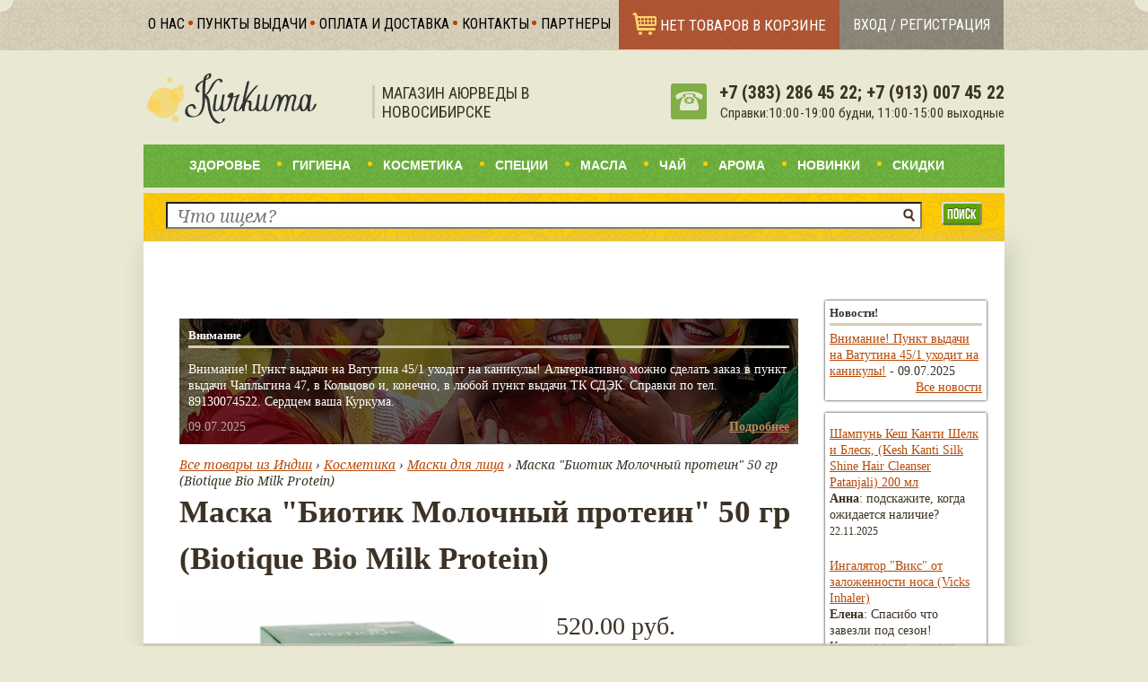

--- FILE ---
content_type: text/html; charset=utf-8
request_url: https://kurkuma.su/kosmetika/maski-dlya-lica/maska-biotik-molochnyy-protein-50-gr-biotique-bio-milk
body_size: 16885
content:
<!DOCTYPE html PUBLIC "-//W3C//DTD XHTML 1.0 Strict//EN"
  "http://www.w3.org/TR/xhtml1/DTD/xhtml1-strict.dtd">
<html xmlns="http://www.w3.org/1999/xhtml"
      xml:lang="ru"
      lang="ru"
      dir="ltr">

<head>
<meta http-equiv="Content-Type" content="text/html; charset=utf-8" />
  <title>косметика биотик отзывы цена состав купить инструкция | Kurkuma</title>
  <meta name="viewport" content="width=device-width, initial-scale=1">
  <meta name="format-detection" content="telephone=no">
  <meta http-equiv="Content-Type" content="text/html; charset=utf-8" />
<link rel="shortcut icon" href="/sites/default/files/zen_favicon_0.png" type="image/x-icon" />
<link href="https://fonts.googleapis.com/css?family=Noto Serif:700italic,italic|Roboto Slab:300,700&subset=cyrillic-ext" rel="stylesheet" type="text/css" />
<meta name="description" content="маска биотик молочный протеин" />
<meta name="dcterms.description" content="Биотик Био Молочный Протеин - это прекрасная питательная осветляющая маска для разных типов кожи, изготовленная по аюрведическому рецепту она является органически чистым средством и не содержит консервантов." />
<meta name="keywords" content="аюрведа,новосибирск,Biotique Bio Milk protein,Маски для лица,Косметика,Biotique (India)" />
<meta name="dcterms.date" content="2014-06-11T00:00:00Z" />
<link rel="canonical" href="https://kurkuma.su/kosmetika/maski-dlya-lica/maska-biotik-molochnyy-protein-50-gr-biotique-bio-milk" />
<meta name="revisit-after" content="1 day" />
<meta name="geo.position" content="55.033333;82.916667" />
<meta name="icbm" content="55.033333,82.916667" />
  <link type="text/css" rel="stylesheet" media="all" href="/sites/default/files/css/css_0561d4547b3e9996068b438fa2344493.css" />
<link type="text/css" rel="stylesheet" media="print" href="/sites/default/files/css/css_a0c46cc735db3fe6ead1c96e0dbb27f2.css" />
<!--[if IE]><link type="text/css" rel="stylesheet" media="all" href="/sites/all/themes/zen/zen-internals/css/ie.css?I" /><![endif]-->
<!--[if lte IE 6]><link type="text/css" rel="stylesheet" media="all" href="/sites/all/themes/zen/zen-internals/css/ie6.css?I" /><![endif]-->
  <script type="text/javascript" src="/sites/all/modules/contrib/jquery_update/replace/jquery.min.js?I"></script>
<script type="text/javascript" src="/misc/drupal.js?I"></script>
<script type="text/javascript" src="/sites/default/files/languages/ru_bc7971adcedd487450ce277855966fc0.js?I"></script>
<script type="text/javascript" src="/sites/all/libraries/superfish/jquery.hoverIntent.minified.js?I"></script>
<script type="text/javascript" src="/sites/all/libraries/superfish/jquery.bgiframe.min.js?I"></script>
<script type="text/javascript" src="/sites/all/libraries/superfish/superfish.js?I"></script>
<script type="text/javascript" src="/sites/all/libraries/superfish/supersubs.js?I"></script>
<script type="text/javascript" src="/sites/all/libraries/superfish/supposition.js?I"></script>
<script type="text/javascript" src="/sites/all/libraries/superfish/sftouchscreen.js?I"></script>
<script type="text/javascript" src="/sites/all/libraries/superfish/sfsmallscreen.js?I"></script>
<script type="text/javascript" src="/sites/all/modules/contrib/superfish/superfish.js?I"></script>
<script type="text/javascript" src="/sites/all/modules/custom/phonemask/js/jquery.maskedinput.js?I"></script>
<script type="text/javascript" src="/sites/all/modules/custom/phonemask/js/phonemask.js?I"></script>
<script type="text/javascript" src="/sites/all/modules/nice_menus/superfish/js/superfish.js?I"></script>
<script type="text/javascript" src="/sites/all/modules/nice_menus/superfish/js/jquery.bgiframe.min.js?I"></script>
<script type="text/javascript" src="/sites/all/modules/nice_menus/superfish/js/jquery.hoverIntent.minified.js?I"></script>
<script type="text/javascript" src="/sites/all/modules/nice_menus/nice_menus.js?I"></script>
<script type="text/javascript" src="/sites/all/modules/om_maximenu/js/om_maximenu.js?I"></script>
<script type="text/javascript" src="/sites/all/modules/views_slideshow/js/jquery.cycle.all.min.js?I"></script>
<script type="text/javascript" src="/sites/all/modules/views_slideshow/contrib/views_slideshow_singleframe/views_slideshow.js?I"></script>
<script type="text/javascript" src="/sites/all/modules/views_slideshow/contrib/views_slideshow_thumbnailhover/views_slideshow.js?I"></script>
<script type="text/javascript" src="/sites/all/modules/uc_out_of_stock/uc_out_of_stock.js?I"></script>
<script type="text/javascript" src="/sites/all/modules/cloud_zoom/cloud-zoom/cloud-zoom.1.0.2.min.js?I"></script>
<script type="text/javascript" src="/sites/all/modules/views/js/base.js?I"></script>
<script type="text/javascript" src="/sites/all/modules/views/js/ajax_view.js?I"></script>
<script type="text/javascript" src="/sites/all/modules/captcha/captcha.js?I"></script>
<script type="text/javascript" src="/misc/textarea.js?I"></script>
<script type="text/javascript" src="/sites/all/themes/zen/zen-internals/js/script.js?I"></script>
<script type="text/javascript">
<!--//--><![CDATA[//><!--
jQuery.extend(Drupal.settings, { "basePath": "/", "jcarousel": { "ajaxPath": "/jcarousel/ajax/views" }, "nice_menus_options": { "delay": 800, "speed": 1 }, "uc_out_of_stock": { "path": "/uc_out_of_stock/query", "throbber": 0, "instock": 0, "msg": "\x3cp\x3eОжидается поступление\x3c/p\x3e\n" }, "views": { "ajax_path": "/views/ajax", "ajaxViews": [ { "view_name": "products_related", "view_display_id": "block_1", "view_args": "1420", "view_path": "node/1420", "view_base_path": null, "view_dom_id": 7, "pager_element": 0 } ] }, "superfish": { "1": { "id": "1", "sf": { "animation": { "opacity": "show", "height": "show" }, "speed": "fast", "autoArrows": false, "dropShadows": true, "disableHI": false }, "plugins": { "touchscreen": { "mode": "window_width" }, "smallscreen": { "mode": "window_width", "title": "Главное меню" }, "supposition": true, "bgiframe": false, "supersubs": { "minWidth": "12", "maxWidth": "27", "extraWidth": 1 } } } } });
//--><!]]>
</script>
<script type="text/javascript">
<!--//--><![CDATA[//><!--

    $(document).ready(function() {	

	    $('#om-maximenu-cart-links .om-link[rel=om-maximenu-modal]').click(function(e) {
	      // prevent default link behavior
	      e.preventDefault();
		
	      // get anchor id
	      var id = $(this).attr('href');

	      // mask height and width
	      var om_maskHeight = $(document).height();
	      var om_maskWidth = $(window).width();
	
	      $('#om-maximenu-mask').css({'width': om_maskWidth, 'height': om_maskHeight});
		
	      // fade effect	
	      $('#om-maximenu-mask').fadeIn(750);	
	      $('#om-maximenu-mask').fadeTo('slow',0.75);	
	
	      // om-maximenu-modal-content height and width
	      var windowHeight = $(window).height();
	      var windowWidth = $(window).width();
              
	      // set om-maximenu-modal-content to center
	      $(id).css('top',  windowHeight/2-$(id).height()/2);
	      $(id).css('left', windowWidth/2-$(id).width()/2);
	
	      // fade effect to window
	      $(id).fadeIn(750); 
	    }, function() {
	      // do nothing
	    });
	
	    // if close button is clicked
	    $('.om-maximenu-modal-content .om-maximenu-close').click(function() {
		    $('#om-maximenu-mask').hide();
		    $('.om-maximenu-modal-content').hide();
	    });		
	
	    // if om-maximenu-mask is clicked
	    $('#om-maximenu-mask').click(function() {
		    $(this).hide();
		    $('.om-maximenu-modal-content').hide();
	    });			
    });
  
//--><!]]>
</script>
<script type="text/javascript">
<!--//--><![CDATA[//><!--

    $(document).ready(function() {	

	    $('#om-maximenu-modal-links .om-link[rel=om-maximenu-modal]').click(function(e) {
	      // prevent default link behavior
	      e.preventDefault();
		
	      // get anchor id
	      var id = $(this).attr('href');

	      // mask height and width
	      var om_maskHeight = $(document).height();
	      var om_maskWidth = $(window).width();
	
	      $('#om-maximenu-mask').css({'width': om_maskWidth, 'height': om_maskHeight});
		
	      // fade effect	
	      $('#om-maximenu-mask').fadeIn(750);	
	      $('#om-maximenu-mask').fadeTo('slow',0.75);	
	
	      // om-maximenu-modal-content height and width
	      var windowHeight = $(window).height();
	      var windowWidth = $(window).width();
              
	      // set om-maximenu-modal-content to center
	      $(id).css('top',  windowHeight/2-$(id).height()/2);
	      $(id).css('left', windowWidth/2-$(id).width()/2);
	
	      // fade effect to window
	      $(id).fadeIn(750); 
	    }, function() {
	      // do nothing
	    });
	
	    // if close button is clicked
	    $('.om-maximenu-modal-content .om-maximenu-close').click(function() {
		    $('#om-maximenu-mask').hide();
		    $('.om-maximenu-modal-content').hide();
	    });		
	
	    // if om-maximenu-mask is clicked
	    $('#om-maximenu-mask').click(function() {
		    $(this).hide();
		    $('.om-maximenu-modal-content').hide();
	    });			
    });
  
//--><!]]>
</script>
  <img src="https://vk.com/rtrg?p=VK-RTRG-454640-3OQeN" style="position:fixed; left:-999px;" alt=""/>
</head>
<body class="page not-front not-logged-in node-type-product page-kosmetika-maski-dlya-lica-maska-biotik-molochnyy-protein-50-gr-biotique-bio-milk section-kosmetika one-sidebar sidebar-second">
<div id="bg-layer-1">
  <div id="bg-layer-2">

    <div id="page-top">
      <div class="page-top-inner">
        <div class="region region-page-top">
  <div id="block-site-0" class="block block-site first region-odd odd region-count-1 count-15">
  
  <div class="content">
    <div class="cart-block-count cart-empty-cart cart-empty-cart"><a href="/cart">Нет товаров в корзине</a></div>  </div>

  </div><!-- /.block -->
<div id="block-block-16" class="block block-block last region-even even region-count-2 count-16">
  
  <div class="content">
    <a class="custom-user-login" href="/user" title="">Вход / регистрация </a>  </div>

  </div><!-- /.block -->
</div><!-- /.region -->
        <ul id="secondary-menu" class="links clearfix"><li class="menu-338 first"><a href="/o" title="Что такое магазин Куркума">О нас</a></li>
<li class="menu-753"><a href="/point-of-delivery" title="">Пункты выдачи</a></li>
<li class="menu-340"><a href="/delivery" title="Условия оплаты и доставки">Оплата и доставка</a></li>
<li class="menu-339"><a href="/contact" title="Наши телефоны, почта, обраная связь.">Контакты</a></li>
<li class="menu-886"><a href="/partners" title="">Партнеры</a></li>
<li class="menu-613 last"><a href="/user" title="">Вход / регистрация </a></li>
</ul>      </div>
    </div>

    <div id="header-wrapper">
      <div id="header">
        <div class="section clearfix">
          <div id="header-row-upper">
            <div id="header-branding-upper">
                              <a href="/"
                   title="Главная" rel="home" id="logo"><img
                    src="/sites/default/files/zen_logo.png"
                    alt="Магазин аюрведы и индийских товаров в Новосибирске"/></a>
                                            <div id="name-and-slogan">
                                  </div>
                          </div>
            <div id="header-branding-lower">
                              <div id="site-slogan">Магазин Аюрведы в Новосибирске</div>
                          </div>
            <div id="header-region-upper">
              <div class="region region-header">
  <div id="block-block-1" class="block block-block first last region-odd odd region-count-1 count-7">
  
  <div class="content">
    <p style="text-align: right;"><span style="font-size: x-large;"><span style="font-family: 'Roboto Condensed', sans-serif; font-size: 9.5px;"></span><strong><span style="font-family: 'Roboto Condensed', sans-serif; font-size: 20px;">&nbsp;+7 (383) 286 45 22; +7 (913) 007 45 22</span></strong></span><br /><span style="font-family: 'Roboto Condensed', sans-serif; font-size: 0.95em; text-align: right;">&nbsp;Справки:10:00-19:00 будни, 11:00-15:00 выходные</span></p>
<p style="text-align: right;"><span style="font-family: 'Roboto Condensed', sans-serif; font-size: 0.95em; text-align: right;">&nbsp;</span></p>
  </div>

  </div><!-- /.block -->
</div><!-- /.region -->
            </div>
          </div>
          <div id="header-row-lower">
            <div id="header-region-lower">

            </div>
          </div>
        </div>
      </div>
    </div>

    <div id="visuals-wrapper">
      <div id="visuals">
        <div class="region region-visuals">
  <div id="block-menu-primary-links" class="block block-menu first region-odd even region-count-1 count-8">
  
  <div class="content">
    <ul class="menu"><li class="collapsed first"><a href="/zdorove" title="Здесь вы найдете широкий выбор аюрведических препаратов: травяные порошки, таблетки, глазные капли, бальзамы, мази, средства для похудения, бады, а так же приятные вкусности для повышения иммунитета">Здоровье</a></li>
<li class="collapsed"><a href="/gigiena" title="Здесь вы найдете все, что нужно для ухода за телом: аюрведические зубные пасты, зубные порошки, натуральные шампуни, мыло, интересные дезодоранты и другое">Гигиена</a></li>
<li class="collapsed"><a href="/kosmetika" title="Здесь вы можете купить аюрведическую косметику: маски, скрабы, крема, гели, розовую воду и многое другое">Косметика</a></li>
<li class="collapsed"><a href="/specii" title="Настоящие Индийские специи высочайшего качества!">Специи</a></li>
<li class="collapsed"><a href="/masla" title="Здесь можно купить аюрведические масла для массажа тела, оздоровления волос, лечебные масла для суставов и многие другие">Масла</a></li>
<li class="leaf"><a href="/chay" title="Побалуйте себя полезными, вкусными и необычными чаями">Чай</a></li>
<li class="leaf"><a href="/aroma" title="Здесь мы предлагаем благовония и подставки">Арома</a></li>
<li class="leaf"><a href="/new-products" title="">Новинки</a></li>
<li class="leaf last"><a href="/sale-products" title="">Скидки</a></li>
</ul>  </div>

  </div><!-- /.block -->
<div id="block-superfish-1" class="block block-superfish region-even odd region-count-2 count-9">
  
  <div class="content">
    <ul id="superfish-1" class="sf-menu sf-primary-links sf-horizontal sf-style-ayurveda sf-total-items-9 sf-parent-items-5 sf-single-items-4"><li id="menu-308-1" class="first odd sf-item-1 sf-depth-1 sf-total-children-8 sf-parent-children-0 sf-single-children-8 menuparent"><a href="/zdorove" title=" травяные порошки, таблетки, глазные капли, бальзамы, мази, средства для похудения, бады, а так же приятные вкусности для повышения иммунитета" class="sf-depth-1 menuparent">Здоровье</a><ul><li id="menu-312-1" class="first odd sf-item-1 sf-depth-2 sf-no-children"><a href="/zdorove/ayurvedicheskie-dzhemy" title="Здесь представлен широкий ассортимент чаванпрашей от разных производителей" class="sf-depth-2">Аюрведические джемы</a></li><li id="menu-1416-1" class="middle even sf-item-2 sf-depth-2 sf-no-children"><a href="/zdorove/poroshki" class="sf-depth-2">Порошки</a></li><li id="menu-1417-1" class="middle odd sf-item-3 sf-depth-2 sf-no-children"><a href="/zdorove/tabletki-kapsuly" class="sf-depth-2">Таблетки / капсулы</a></li><li id="menu-1418-1" class="middle even sf-item-4 sf-depth-2 sf-no-children"><a href="/zdorove/mazi-i-balzamy" class="sf-depth-2">Мази и бальзамы</a></li><li id="menu-1419-1" class="middle odd sf-item-5 sf-depth-2 sf-no-children"><a href="/zdorove/ayurvedicheskie-napitki" class="sf-depth-2">Аюрведические напитки</a></li><li id="menu-1420-1" class="middle even sf-item-6 sf-depth-2 sf-no-children"><a href="/zdorove/kapli" class="sf-depth-2">Капли</a></li><li id="menu-1421-1" class="middle odd sf-item-7 sf-depth-2 sf-no-children"><a href="/zdorove/superfudy" class="sf-depth-2">Суперфуды</a></li><li id="menu-1493-1" class="last even sf-item-8 sf-depth-2 sf-no-children"><a href="/zdorove/raznoe" class="sf-depth-2">Разное</a></li></ul></li><li id="menu-307-1" class="middle even sf-item-2 sf-depth-1 sf-total-children-7 sf-parent-children-0 sf-single-children-7 menuparent"><a href="/gigiena" title=" аюрведические зубные пасты, зубные порошки, натуральные шампуни, мыло, интересные дезодоранты и другое" class="sf-depth-1 menuparent">Гигиена</a><ul><li id="menu-1422-1" class="first odd sf-item-1 sf-depth-2 sf-no-children"><a href="/gigiena/dlya-polosti-rta" class="sf-depth-2">Для полости рта</a></li><li id="menu-1423-1" class="middle even sf-item-2 sf-depth-2 sf-no-children"><a href="/gigiena/mylo" class="sf-depth-2">Мыло</a></li><li id="menu-1424-1" class="middle odd sf-item-3 sf-depth-2 sf-no-children"><a href="/gigiena/shampuni" class="sf-depth-2">Шампуни</a></li><li id="menu-1425-1" class="middle even sf-item-4 sf-depth-2 sf-no-children"><a href="/gigiena/kondicionery" class="sf-depth-2">Кондиционеры</a></li><li id="menu-1426-1" class="middle odd sf-item-5 sf-depth-2 sf-no-children"><a href="/gigiena/dezodoranty" class="sf-depth-2">Дезодоранты</a></li><li id="menu-1427-1" class="middle even sf-item-6 sf-depth-2 sf-no-children"><a href="/gigiena/dlya-tela" class="sf-depth-2">Для тела</a></li><li id="menu-1438-1" class="last odd sf-item-7 sf-depth-2 sf-no-children"><a href="/gigiena/dlya-umyvaniya" class="sf-depth-2">Для умывания</a></li></ul></li><li id="menu-309-1" class="middle odd sf-item-3 sf-depth-1 sf-total-children-9 sf-parent-children-0 sf-single-children-9 menuparent"><a href="/kosmetika" title=" маски, скрабы, крема, гели, розовую воду и многое другое" class="sf-depth-1 menuparent">Косметика</a><ul><li id="menu-1429-1" class="first odd sf-item-1 sf-depth-2 sf-no-children"><a href="/kosmetika/maski-dlya-lica" class="sf-depth-2">Маски для лица</a></li><li id="menu-1435-1" class="middle even sf-item-2 sf-depth-2 sf-no-children"><a href="/kosmetika/maski-dlya-volos" class="sf-depth-2">Маски для волос</a></li><li id="menu-1433-1" class="middle odd sf-item-3 sf-depth-2 sf-no-children"><a href="/kosmetika/kraski-dlya-volos" class="sf-depth-2">Краски для волос</a></li><li id="menu-1436-1" class="middle even sf-item-4 sf-depth-2 sf-no-children"><a href="/kosmetika/kosmetika-dlya-glaz" class="sf-depth-2">Косметика для глаз</a></li><li id="menu-1431-1" class="middle odd sf-item-5 sf-depth-2 sf-no-children"><a href="/kosmetika/krema" class="sf-depth-2">Крема</a></li><li id="menu-1430-1" class="middle even sf-item-6 sf-depth-2 sf-no-children"><a href="/kosmetika/skraby" class="sf-depth-2">Скрабы</a></li><li id="menu-1428-1" class="middle odd sf-item-7 sf-depth-2 sf-no-children"><a href="/kosmetika/ubtany" class="sf-depth-2">Убтаны</a></li><li id="menu-1432-1" class="middle even sf-item-8 sf-depth-2 sf-no-children"><a href="/kosmetika/gidrolaty-i-toniki" class="sf-depth-2">Гидролаты и тоники</a></li><li id="menu-1434-1" class="last odd sf-item-9 sf-depth-2 sf-no-children"><a href="/kosmetika/mehendi" class="sf-depth-2">Мехенди</a></li></ul></li><li id="menu-465-1" class="middle even sf-item-4 sf-depth-1 sf-total-children-4 sf-parent-children-0 sf-single-children-4 menuparent"><a href="/specii" title="Настоящие Индийские специи высочайшего качества!" class="sf-depth-1 menuparent">Специи</a><ul><li id="menu-1442-1" class="first odd sf-item-1 sf-depth-2 sf-no-children"><a href="/specii/celnye" class="sf-depth-2">Цельные</a></li><li id="menu-1443-1" class="middle even sf-item-2 sf-depth-2 sf-no-children"><a href="/specii/molotye" class="sf-depth-2">Молотые</a></li><li id="menu-1444-1" class="middle odd sf-item-3 sf-depth-2 sf-no-children"><a href="/specii/gotovye-smesi" class="sf-depth-2">Готовые смеси</a></li><li id="menu-1449-1" class="last even sf-item-4 sf-depth-2 sf-no-children"><a href="/specii/gimalayskaya-sol" class="sf-depth-2">Гималайская соль</a></li></ul></li><li id="menu-306-1" class="middle odd sf-item-5 sf-depth-1 sf-total-children-5 sf-parent-children-0 sf-single-children-5 menuparent"><a href="/masla" title="Здесь можно купить аюрведические масла для массажа тела, оздоровления волос, лечебные масла для суставов и многие другие" class="sf-depth-1 menuparent">Масла</a><ul><li id="menu-1445-1" class="first odd sf-item-1 sf-depth-2 sf-no-children"><a href="/masla/dlya-massazha" title="" class="sf-depth-2">Для массажа</a></li><li id="menu-1446-1" class="middle even sf-item-2 sf-depth-2 sf-no-children"><a href="/masla/dlya-volos" class="sf-depth-2">Для волос</a></li><li id="menu-1447-1" class="middle odd sf-item-3 sf-depth-2 sf-no-children"><a href="/masla/dlya-mestnogo-primeneniya" class="sf-depth-2">Для местного применения</a></li><li id="menu-1448-1" class="middle even sf-item-4 sf-depth-2 sf-no-children"><a href="/masla/pishchevye-masla" class="sf-depth-2">Пищевые масла</a></li><li id="menu-1492-1" class="last odd sf-item-5 sf-depth-2 sf-no-children"><a href="/masla/ghritam" class="sf-depth-2">Гхритам</a></li></ul></li><li id="menu-313-1" class="middle even sf-item-6 sf-depth-1 sf-no-children"><a href="/chay" title="Побалуйте себя полезными, вкусными и необычными чаями" class="sf-depth-1">Чай</a></li><li id="menu-310-1" class="middle odd sf-item-7 sf-depth-1 sf-no-children"><a href="/aroma" title="Здесь мы предлагаем благовония и подставки" class="sf-depth-1">Арома</a></li><li id="menu-1454-1" class="middle even sf-item-8 sf-depth-1 sf-no-children"><a href="/new-products" title="" class="sf-depth-1">Новинки</a></li><li id="menu-1455-1" class="last odd sf-item-9 sf-depth-1 sf-no-children"><a href="/sale-products" title="" class="sf-depth-1">Скидки</a></li></ul>  </div>

  </div><!-- /.block -->
<div id="block-search-0" class="block block-search last region-odd even region-count-3 count-10">
  
  <div class="content">
    <form action="/kosmetika/maski-dlya-lica/maska-biotik-molochnyy-protein-50-gr-biotique-bio-milk"  accept-charset="UTF-8" method="post" id="search-block-form">
<div><div class="container-inline">
  <div class="form-item" id="edit-search-block-form-1-wrapper">
 <label for="edit-search-block-form-1">Поиск на сайте: </label>
 <input type="text" maxlength="128" name="search_block_form" id="edit-search-block-form-1" size="15" value="" title="Введите ключевые слова для поиска." placeholder="Что ищем?" class="form-text" />
</div>
<input type="submit" name="op" id="edit-submit" value="Поиск"  class="form-submit" />
<input type="hidden" name="form_build_id" id="form-6D9ONIjspi5SsEsLNawZBLbhmQUD7YaizB2__wyjTuE" value="form-6D9ONIjspi5SsEsLNawZBLbhmQUD7YaizB2__wyjTuE"  />
<input type="hidden" name="form_id" id="edit-search-block-form" value="search_block_form"  />
</div>

</div></form>
  </div>

  </div><!-- /.block -->
</div><!-- /.region -->
      </div>
    </div>

    <div id="page-wrapper">
      <div id="page">

        <div id="subheader">
          <div class="clearfix section">
                      </div>
        </div>

        <div id="main-wrapper">
          <div id="main"
               class="clearfix with-navigation">

            <div id="content" class="column">
              <div class="section">
                                
                <div class="region region-highlight">
  <div id="block-views-banner-block_1" class="block block-views first last region-odd odd region-count-1 count-3">
      <h2 class="title">Внимание</h2>
  
  <div class="content">
    <div class="views_view view view-banner view-id-banner view-display-id-block_1 view-dom-id-6">
  
  
  
  
      <div class="view-content">
        <div class="views-row views-row-1 views-row-odd views-row-first views-row-last">
      
  <div class="views-field-field-front-text-value">
                <div class="field-content">Внимание! Пункт выдачи на Ватутина 45/1 уходит на каникулы! Альтернативно можно сделать заказ в пункт выдачи Чаплыгина 47, в Кольцово и, конечно, в любой пункт выдачи ТК СДЭК.  Справки по тел. 89130074522. Сердцем ваша  Куркума.</div>
  </div>
  
  <div class="views-field-field-not-img-fid">
                <span class="field-content"><img src="https://kurkuma.su/sites/default/files/imagecache/banner/festival_of_colours.jpg" alt="" title=""  class="imagecache imagecache-banner imagecache-default imagecache-banner_default" width="920" height="150" /></span>
  </div>
  
  <div class="views-field-created">
                <span class="field-content">09.07.2025</span>
  </div>
  
  <div class="views-field-view-node">
                <span class="field-content"><a href="/banner/vnimanie-punkt-vydachi-na-vatutina-451-uhodit-na-kanikuly">Подробнее</a></span>
  </div>
  
  <div class="views-field-view-node-1">
                <span class="field-content"><a href="/banner/vnimanie-punkt-vydachi-na-vatutina-451-uhodit-na-kanikuly">просмотр</a></span>
  </div>
  </div>
    </div>
  
  
  
  
  
  
</div><!-- /.view -->
  </div>

  </div><!-- /.block -->
</div><!-- /.region -->

                <div class="breadcrumb" itemscope itemtype="http://schema.org/BreadcrumbList"><span itemprop="itemListElement" itemscope itemtype="http://schema.org/ListItem"><a itemprop="item" href=https://kurkuma.su><span itemprop="name">Все товары из Индии</span></a><meta itemprop="position" content="1"></span> › <span itemprop="itemListElement" itemscope itemtype="http://schema.org/ListItem"><a itemprop="item" href="/kosmetika"><span itemprop="name">Косметика</span></a><meta itemprop="position" content="2"></span> › <span itemprop="itemListElement" itemscope itemtype="http://schema.org/ListItem"><a itemprop="item" href="/kosmetika/maski-dlya-lica"><span itemprop="name">Маски для лица</span></a><meta itemprop="position" content="3"></span> › Маска &quot;Биотик Молочный протеин&quot; 50 гр (Biotique Bio Milk Protein)</div>                                  <h1 class="title">Маска &quot;Биотик Молочный протеин&quot; 50 гр (Biotique Bio Milk Protein)</h1>
                                                
                
                <div id="content-area">
                  <div id="node-1420"
     class="node node-type-product node-promoted node-sticky build-mode-full clearfix"
     itemscope itemtype="http://schema.org/Product">
  <meta itemprop="name" content="Маска &quot;Биотик Молочный протеин&quot; 50 гр (Biotique Bio Milk Protein)">
  <meta itemprop="sku" content="Biotique_Bio_Milk_Protein">

  <div id="product-left">
    <div id="product-images">
            <a href="/sites/default/files/imagecache/product_zoom/milkprotein1.png" class="cloud-zoom" id="zoom1"><img src="https://kurkuma.su/sites/default/files/imagecache/product_full/milkprotein1.png" alt="Биотик купить отзывы цена" title="Питательная маска &quot;Биотик Био Молочный протеин&quot; 60 грамм (Biotique Bio Milk Protein)"  itemprop="image" width="400" height="400" /></a><a class="cloud-zoom-gallery" href="/sites/default/files/imagecache/product_zoom/milkprotein1.png" rel="useZoom:'zoom1', smallImage:'/sites/default/files/imagecache/product_full//sites/default/files/milkprotein1.png'"><img src="https://kurkuma.su/sites/default/files/imagecache/product_thumbnail/milkprotein1.png" alt="" title=""  class="imagecache imagecache-product_thumbnail" width="80" height="80" /></a><a class="cloud-zoom-gallery" href="/sites/default/files/imagecache/product_zoom/milkprotein.png" rel="useZoom:'zoom1', smallImage:'/sites/default/files/imagecache/product_full//sites/default/files/milkprotein.png'"><img src="https://kurkuma.su/sites/default/files/imagecache/product_thumbnail/milkprotein.png" alt="" title=""  class="imagecache imagecache-product_thumbnail" width="80" height="80" /></a>
    </div>
    <div id="product-description">
      <h3>Описание</h3>
      <div itemprop="description">
        <div class="product-body"><p><strong>Биотик Био Молочный Протеин</strong> - это прекрасная питательная осветляющая маска для разных типов кожи, изготовленная по аюрведическому рецепту она является органически чистым средством и не содержит консервантов.</p>
<p>Еще со времен царицы Клеопатры молоко славится своими омолаживающими и питательными свойствами. Кроме натурального молочного протеина данная маска содержит ростки пшеницы, масло миндаля, мед, морские водоросли и другие полезные компоненты, которые освежают и оздоравливают кожу, способствуют процессам обновления.</p>
<p>Био Молочный Протеин борется с морщинами и другими возрастными проявлениями, питает обезвоженную кожу, делает её мягче и нежнее. Тусклая и вялая кожа при постоянном использовании становится гладкой, упругой и заметно молодеет.</p>
<p>&nbsp;</p>
<p><strong>Способ применения:</strong></p>
<p>&nbsp;</p>
<p>Перед использованием маски необходимо тщательно умыться, а затем нанести её на лицо, а также шею и вокруг глаз. По прошествии 15-20 минут, после тот как она полностью высохнет умойтесь теплой водой, можно также по желанию использовать влажные салфетки. Био Молочный Протеин подходит для ежедневного использования.</p>
<p><strong>Состав:&nbsp;</strong>молоко, дрожжи, масло зародышей пшеницы, миндаль, экстракт красной водоросли, мелия, масло подсолнечника, мед, кремовая основа.</p>
<p><strong>Вегетарианская косметика, не тестировалось на животных!</strong></p>
</div>      </div>
    </div>
  </div>

  <div id="product-right">
        <div id="cart-elements">
            <div itemprop="offers" itemscope itemtype="http://schema.org/Offer">
        <div id="price" itemprop="price" content="520.00000">520.00 руб.</div>
        <meta itemprop="priceCurrency" content="RUB">
        <link itemprop="url" href="https://kurkuma.su/kosmetika/maski-dlya-lica/maska-biotik-molochnyy-protein-50-gr-biotique-bio-milk">
                  <link itemprop="availability" href="http://schema.org/OutOfStock" />
              </div>
      <div class="add-to-cart"><form action="/kosmetika/maski-dlya-lica/maska-biotik-molochnyy-protein-50-gr-biotique-bio-milk"  accept-charset="UTF-8" method="post" id="uc-product-add-to-cart-form-1420">
<div><input type="hidden" name="form_build_id" id="form-ON_M5RdbiOehvIUstdJSPOsWGNBpvmN8y5WmhDdgNVM" value="form-ON_M5RdbiOehvIUstdJSPOsWGNBpvmN8y5WmhDdgNVM"  />
<input type="hidden" name="form_id" id="edit-uc-product-add-to-cart-form-1420" value="uc_product_add_to_cart_form_1420"  />
<input type="submit" name="op" id="edit-notify" value="Сообщите мне о поступлении"  class="form-submit stock-notify" />

</div></form>
</div>      <!-- ?php print $node->content['model']["#value"];  ? -->
    </div>
    <div id="product-terms">
                  
            <h3>Предназначение</h3>
      <ul><li><a href="/dlya-kozhi-lica">Для кожи лица</a></li></ul>
            <h3>Производитель</h3>
      <ul><li itemprop="brand"><a href="/biotique-india">Biotique (India)</a></li></ul>            

    </div>

    <div class="service-links">
      <div class="service-links">
        <ul class="links">
          <li class="service-links--ru-vkontakte first"><a
              href="http://vkontakte.ru/share.php?url=https://kurkuma.su/kosmetika/maski-dlya-lica/maska-biotik-molochnyy-protein-50-gr-biotique-bio-milk&amp;title=Маска &quot;Биотик Молочный протеин&quot; 50 гр (Biotique Bio Milk Protein)+на+Kurkuma.su"
              title="Рассказать Вконтакте" class="service-links--ru-vkontakte"
              rel="nofollow" target="_blank"><img
                src="/sites/all/modules/service_links/images/_ru_vkontakte.png"
                alt="VKontakte" title="" width="57" height="57"/></a></li>
          <li class="service-links-facebook"><a
              href="http://www.facebook.com/sharer.php?u=https://kurkuma.su/kosmetika/maski-dlya-lica/maska-biotik-molochnyy-protein-50-gr-biotique-bio-milk&amp;t=Маска &quot;Биотик Молочный протеин&quot; 50 гр (Biotique Bio Milk Protein)+на+Kurkuma.su"
              title="Share on Facebook." class="service-links-facebook"
              rel="nofollow" target="_blank"><img
                src="/sites/all/modules/service_links/images/facebook.png"
                alt="Facebook" title="" width="57" height="57"/></a></li>
          <li class="service-links-twitter last"><a
              href="http://twitter.com/share?url=https://kurkuma.su/kosmetika/maski-dlya-lica/maska-biotik-molochnyy-protein-50-gr-biotique-bio-milk&amp;text=https://kurkuma.su/kosmetika/maski-dlya-lica/maska-biotik-molochnyy-protein-50-gr-biotique-bio-milk Маска &quot;Биотик Молочный протеин&quot; 50 гр (Biotique Bio Milk Protein)+на+Kurkuma.su"
              title="Поделиться с твиттерянами" class="service-links-twitter"
              rel="nofollow" target="_blank"><img
                src="/sites/all/modules/service_links/images/twitter.png"
                alt="Twitter" title="" width="57" height="57"/></a></li>
        </ul>
      </div>
    </div>

    <div id="product-links">
          </div>
    <div class="product-reviews">
      <h3>Отзывы</h3>
      <div class="views_view view view-reviews view-id-reviews view-display-id-block_3 view-dom-id-1">
  
  
  
  
      <div class="view-empty">
      <p>К этому товару пока нет отзывов.</p>
    </div>
  
  
  
  
  
  
</div><!-- /.view -->
    </div>

  </div>

</div>
                </div>

                <div class="region region-content-bottom">
  <div id="block-views-products_related-block_1" class="block block-views first region-odd even region-count-1 count-4">
      <h2 class="title">Схожие продукты</h2>
  
  <div class="content">
    <div class="views_view view view-products-related view-id-products_related view-display-id-block_1 view-dom-id-7">
  
  
  
  
      <div class="view-content">
        <div class="views-row views-row-1 views-row-odd views-row-first">
      
  <div class="views-field-field-image-cache-fid">
                <div class="field-content"><a href="/kosmetika/gidrolaty-i-toniki/ogurechnaya-voda-tonik-dlya-lica-120-ml-biotique" class="imagecache imagecache-product_catalog imagecache-linked imagecache-product_catalog_linked"><img src="https://kurkuma.su/sites/default/files/imagecache/product_catalog/Bio%20Cucumber_0.jpg" alt="аюрведа в Новосибирске" title="Огуречная вода-тоник для лица для нормальной и жирной кожи, 120 мл (Biotique Bio Cucumber). "  class="imagecache imagecache-product_catalog" width="190" height="190" /></a></div>
  </div>
  
  <div class="views-field-title">
                <span class="field-content"><a href="/kosmetika/gidrolaty-i-toniki/ogurechnaya-voda-tonik-dlya-lica-120-ml-biotique">Огуречная вода-тоник для лица 120 мл (Biotique Bio Cucumber)</a></span>
  </div>
  
  <div class="views-field-sell-price">
                <span class="field-content"><span class="uc-price-product uc-price-sell_price uc-price">500.00 руб.</span></span>
  </div>
  
  <div class="views-field-buyitnowbutton">
                <div class="field-content"><form action="/kosmetika/maski-dlya-lica/maska-biotik-molochnyy-protein-50-gr-biotique-bio-milk"  accept-charset="UTF-8" method="post" id="uc-catalog-buy-it-now-form-109">
<div><input type="hidden" name="nid" id="edit-nid-1" value="109"  />
<input type="submit" name="op" id="edit-submit-109" value="Заказать"  class="form-submit list-add-to-cart" />
<input type="hidden" name="form_build_id" id="form-r5CcW3gOZY3xPgOu-tMJrwKoHYY9i1gMXoI19tiMC4A" value="form-r5CcW3gOZY3xPgOu-tMJrwKoHYY9i1gMXoI19tiMC4A"  />
<input type="hidden" name="form_id" id="edit-uc-catalog-buy-it-now-form-109" value="uc_catalog_buy_it_now_form_109"  />

</div></form></div>
  </div>
  </div>
  <div class="views-row views-row-2 views-row-even">
      
  <div class="views-field-field-image-cache-fid">
                <div class="field-content"><a href="/kosmetika/krema/krem-dlya-lica-biotik-bio-ayva-50-gr-biotique-bio-quince-seed" class="imagecache imagecache-product_catalog imagecache-linked imagecache-product_catalog_linked"><img src="https://kurkuma.su/sites/default/files/imagecache/product_catalog/quinceseed1.png" alt="купить биотик" title="Массажный крем для лица &quot;Биотик Био Айва&quot; 55 грамм (Biotique Bio Quince Seed)"  class="imagecache imagecache-product_catalog" width="190" height="190" /></a></div>
  </div>
  
  <div class="views-field-title">
                <span class="field-content"><a href="/kosmetika/krema/krem-dlya-lica-biotik-bio-ayva-50-gr-biotique-bio-quince-seed">Крем для лица &quot;Биотик Био Айва&quot; 50 гр (Biotique Bio Quince Seed)</a></span>
  </div>
  
  <div class="views-field-sell-price">
                <span class="field-content"><span class="uc-price-product uc-price-sell_price uc-price">570.00 руб.</span></span>
  </div>
  
  <div class="views-field-buyitnowbutton">
                <div class="field-content"><form action="/kosmetika/maski-dlya-lica/maska-biotik-molochnyy-protein-50-gr-biotique-bio-milk"  accept-charset="UTF-8" method="post" id="uc-catalog-buy-it-now-form-1416">
<div><input type="hidden" name="nid" id="edit-nid-2" value="1416"  />
<input type="submit" name="op" id="edit-submit-1416" value="Заказать"  class="form-submit list-add-to-cart" />
<input type="hidden" name="form_build_id" id="form-b_32FNd8KbZa0MbR0n0W00xVgKybI5iMX5lj55l7WV4" value="form-b_32FNd8KbZa0MbR0n0W00xVgKybI5iMX5lj55l7WV4"  />
<input type="hidden" name="form_id" id="edit-uc-catalog-buy-it-now-form-1416" value="uc_catalog_buy_it_now_form_1416"  />

</div></form></div>
  </div>
  </div>
  <div class="views-row views-row-3 views-row-odd">
      
  <div class="views-field-field-image-cache-fid">
                <div class="field-content"><a href="/kosmetika/krema/krem-protiv-morshchin-s-shafranom-biotik-50-gramm-biotique-bio" class="imagecache imagecache-product_catalog imagecache-linked imagecache-product_catalog_linked"><img src="https://kurkuma.su/sites/default/files/imagecache/product_catalog/maska.png" alt="Крем против морщин с шафраном Биотик 50 гр (Biotique Bio Saffron dew)" title="Крем против морщин с шафраном Биотик 50 гр (Biotique Bio Saffron dew)"  class="imagecache imagecache-product_catalog" width="190" height="190" /></a></div>
  </div>
  
  <div class="views-field-title">
                <span class="field-content"><a href="/kosmetika/krema/krem-protiv-morshchin-s-shafranom-biotik-50-gramm-biotique-bio">Крем против морщин с шафраном &quot;Биотик&quot;, 50 грамм (Biotique Bio Saffron dew)</a></span>
  </div>
  
  <div class="views-field-sell-price">
                <span class="field-content"><span class="uc-price-product uc-price-sell_price uc-price">730.00 руб.</span></span>
  </div>
  
  <div class="views-field-buyitnowbutton">
                <div class="field-content"><form action="/kosmetika/maski-dlya-lica/maska-biotik-molochnyy-protein-50-gr-biotique-bio-milk"  accept-charset="UTF-8" method="post" id="uc-catalog-buy-it-now-form-1989">
<div><input type="hidden" name="nid" id="edit-nid-3" value="1989"  />
<input type="submit" name="op" id="edit-submit-1989" value="Заказать"  class="form-submit list-add-to-cart" />
<input type="hidden" name="form_build_id" id="form-Eev-v3a87MxxePrVAhZDuUuTU04CptjsfXjL22qSHvk" value="form-Eev-v3a87MxxePrVAhZDuUuTU04CptjsfXjL22qSHvk"  />
<input type="hidden" name="form_id" id="edit-uc-catalog-buy-it-now-form-1989" value="uc_catalog_buy_it_now_form_1989"  />

</div></form></div>
  </div>
  </div>
  <div class="views-row views-row-4 views-row-even">
      
  <div class="views-field-field-image-cache-fid">
                <div class="field-content"><a href="/kosmetika/skraby/skrab-dlya-lica-biotik-bio-papayya-75gr-biotique-bio-papaya" class="imagecache imagecache-product_catalog imagecache-linked imagecache-product_catalog_linked"><img src="https://kurkuma.su/sites/default/files/imagecache/product_catalog/BiotiqueBioPapayya%20Scrub.jpg" alt="аюрведа в Новосибирске" title="Скраб для лица &quot;Биотик Био Папайя&quot;, для всех типов кожи, 85гр (Biotique Bio papaya)."  class="imagecache imagecache-product_catalog" width="190" height="190" /></a></div>
  </div>
  
  <div class="views-field-title">
                <span class="field-content"><a href="/kosmetika/skraby/skrab-dlya-lica-biotik-bio-papayya-75gr-biotique-bio-papaya">Скраб для лица &quot;Биотик Био Папайя&quot; 75гр (Biotique Bio papaya)</a></span>
  </div>
  
  <div class="views-field-weight">
          <label class="views-label-weight">
        Вес:
      </label>
                <span class="field-content">75 гр.</span>
  </div>
  
  <div class="views-field-sell-price">
                <span class="field-content"><span class="uc-price-product uc-price-sell_price uc-price">550.00 руб.</span></span>
  </div>
  
  <div class="views-field-buyitnowbutton">
                <div class="field-content"><form action="/kosmetika/maski-dlya-lica/maska-biotik-molochnyy-protein-50-gr-biotique-bio-milk"  accept-charset="UTF-8" method="post" id="uc-catalog-buy-it-now-form-106">
<div><input type="hidden" name="nid" id="edit-nid-4" value="106"  />
<input type="submit" name="op" id="edit-submit-106" value="Заказать"  class="form-submit list-add-to-cart" />
<input type="hidden" name="form_build_id" id="form-NSUiy5Tn2HhV0Jq0I_iXxK2cLPaiQ_wSvdUKKH5Skyw" value="form-NSUiy5Tn2HhV0Jq0I_iXxK2cLPaiQ_wSvdUKKH5Skyw"  />
<input type="hidden" name="form_id" id="edit-uc-catalog-buy-it-now-form-106" value="uc_catalog_buy_it_now_form_106"  />

</div></form></div>
  </div>
  </div>
  <div class="views-row views-row-5 views-row-odd">
      
  <div class="views-field-field-image-cache-fid">
                <div class="field-content"><a href="/kosmetika/maski-dlya-lica/maska-dlya-lica-biotik-bio-fistashka-biotique-bio" class="imagecache imagecache-product_catalog imagecache-linked imagecache-product_catalog_linked"><img src="https://kurkuma.su/sites/default/files/imagecache/product_catalog/BiotiqueFistashka%20Maska.jpg" alt="Купить маску для лица в Новосибирске" title="Питательная и восстанавливающая маска для лица &quot;Биотик Био Фисташка&quot; для всех типов кожи 55гр (Biotique Bio Pistachio)"  class="imagecache imagecache-product_catalog" width="190" height="190" /></a></div>
  </div>
  
  <div class="views-field-title">
                <span class="field-content"><a href="/kosmetika/maski-dlya-lica/maska-dlya-lica-biotik-bio-fistashka-biotique-bio">Маска для лица &quot;Биотик Био Фисташка&quot; (Biotique Bio Pistachio) 50 гр</a></span>
  </div>
  
  <div class="views-field-weight">
          <label class="views-label-weight">
        Вес:
      </label>
                <span class="field-content">55 гр.</span>
  </div>
  
  <div class="views-field-sell-price">
                <span class="field-content"><span class="uc-price-product uc-price-sell_price uc-price">550.00 руб.</span></span>
  </div>
  
  <div class="views-field-buyitnowbutton">
                <div class="field-content"><form action="/kosmetika/maski-dlya-lica/maska-biotik-molochnyy-protein-50-gr-biotique-bio-milk"  accept-charset="UTF-8" method="post" id="uc-catalog-buy-it-now-form-107">
<div><input type="hidden" name="nid" id="edit-nid-5" value="107"  />
<input type="submit" name="op" id="edit-submit-107" value="Заказать"  class="form-submit list-add-to-cart" />
<input type="hidden" name="form_build_id" id="form-XPB8UODVB0CEIZ4dJ1k_8GPl44IjgZTU5aT9PHnoc6I" value="form-XPB8UODVB0CEIZ4dJ1k_8GPl44IjgZTU5aT9PHnoc6I"  />
<input type="hidden" name="form_id" id="edit-uc-catalog-buy-it-now-form-107" value="uc_catalog_buy_it_now_form_107"  />

</div></form></div>
  </div>
  </div>
  <div class="views-row views-row-6 views-row-even views-row-last">
      
  <div class="views-field-field-image-cache-fid">
                <div class="field-content"><a href="/kosmetika/maski-dlya-lica/maska-biotik-bio-persik-biotique-bio-peach" class="imagecache imagecache-product_catalog imagecache-linked imagecache-product_catalog_linked"><img src="https://kurkuma.su/sites/default/files/imagecache/product_catalog/BiotiqueBioPeach%20Mask.jpg" alt="Купить маску для лица Биотик Био персик" title="Маска-пленка для лица &quot;Биотик Био Персик&quot; для жирной и проблемной кожи 65 гр (Biotique Bio Peach) "  class="imagecache imagecache-product_catalog" width="190" height="190" /></a></div>
  </div>
  
  <div class="views-field-title">
                <span class="field-content"><a href="/kosmetika/maski-dlya-lica/maska-biotik-bio-persik-biotique-bio-peach">Маска &quot;Биотик Био Персик&quot; (Biotique Bio Peach)</a></span>
  </div>
  
  <div class="views-field-weight">
          <label class="views-label-weight">
        Вес:
      </label>
                <span class="field-content">50 гр.</span>
  </div>
  
  <div class="views-field-sell-price">
                <span class="field-content"><span class="uc-price-product uc-price-sell_price uc-price">500.00 руб.</span></span>
  </div>
  
  <div class="views-field-buyitnowbutton">
                <div class="field-content"><form action="/kosmetika/maski-dlya-lica/maska-biotik-molochnyy-protein-50-gr-biotique-bio-milk"  accept-charset="UTF-8" method="post" id="uc-catalog-buy-it-now-form-108">
<div><input type="hidden" name="nid" id="edit-nid-6" value="108"  />
<input type="submit" name="op" id="edit-submit-108" value="Заказать"  class="form-submit list-add-to-cart" />
<input type="hidden" name="form_build_id" id="form-b4nAOP879WECpU8n_jiy055H7qZIZSYM-zmAy98FPbo" value="form-b4nAOP879WECpU8n_jiy055H7qZIZSYM-zmAy98FPbo"  />
<input type="hidden" name="form_id" id="edit-uc-catalog-buy-it-now-form-108" value="uc_catalog_buy_it_now_form_108"  />

</div></form></div>
  </div>
  </div>
    </div>
  
  
  
  
  
  
</div><!-- /.view -->
  </div>

  </div><!-- /.block -->
<div id="block-views-product_upsell-block_1" class="block block-views region-even odd region-count-2 count-5">
      <h2 class="title">С этим товаром также покупают</h2>
  
  <div class="content">
    <div class="views_view view view-product-upsell view-id-product_upsell view-display-id-block_1 view-dom-id-8">
  
  
  
  
      <div class="view-content">
        <div class="views-row views-row-1 views-row-odd views-row-first">
      
  <div class="views-field-field-image-cache-fid">
                <div class="field-content"><a href="/kosmetika/krema/krem-dlya-lica-biotik-bio-kokos-50-ml-biotique-bio-coconut" class="imagecache imagecache-product_catalog imagecache-linked imagecache-product_catalog_linked"><img src="https://kurkuma.su/sites/default/files/imagecache/product_catalog/biotiquebiococonat1.png" alt="косметика для вегетарианцев" title="Крем для лица &quot;Биотик Био кокос&quot; 50 мл (Biotique Bio Coconut)"  class="imagecache imagecache-product_catalog" width="190" height="190" /></a></div>
  </div>
  
  <div class="views-field-title">
                <span class="field-content"><a href="/kosmetika/krema/krem-dlya-lica-biotik-bio-kokos-50-ml-biotique-bio-coconut">Крем для лица &quot;Биотик Био кокос&quot; 50 мл (Biotique Bio Coconut)</a></span>
  </div>
  
  <div class="views-field-sell-price">
                <span class="field-content"><span class="uc-price-product uc-price-sell_price uc-price">590.00 руб.</span></span>
  </div>
  
  <div class="views-field-buyitnowbutton">
                <div class="field-content"><form action="/kosmetika/maski-dlya-lica/maska-biotik-molochnyy-protein-50-gr-biotique-bio-milk"  accept-charset="UTF-8" method="post" id="uc-catalog-buy-it-now-form-1412">
<div><input type="hidden" name="nid" id="edit-nid-7" value="1412"  />
<input type="submit" name="op" id="edit-submit-1412" value="Заказать"  class="form-submit list-add-to-cart" />
<input type="hidden" name="form_build_id" id="form-edPs33gtxubr7qonKYoFeBVe41jzWip42k7Ju1-1xXU" value="form-edPs33gtxubr7qonKYoFeBVe41jzWip42k7Ju1-1xXU"  />
<input type="hidden" name="form_id" id="edit-uc-catalog-buy-it-now-form-1412" value="uc_catalog_buy_it_now_form_1412"  />

</div></form></div>
  </div>
  </div>
  <div class="views-row views-row-2 views-row-even views-row-last">
      
  <div class="views-field-field-image-cache-fid">
                <div class="field-content"><a href="/kosmetika/krema/solncezashchitnyy-loson-biotik-bio-aloe-vera-30-spf-120-ml" class="imagecache imagecache-product_catalog imagecache-linked imagecache-product_catalog_linked"><img src="https://kurkuma.su/sites/default/files/imagecache/product_catalog/013_0.png" alt="Солнцезащитный лосьон &quot;Биотик Био Алоэ Вера&quot; 30 SPF 120 мл " title="Солнцезащитный лосьон &quot;Биотик Био Алоэ Вера&quot; 30 SPF 120 мл "  class="imagecache imagecache-product_catalog" width="190" height="190" /></a></div>
  </div>
  
  <div class="views-field-title">
                <span class="field-content"><a href="/kosmetika/krema/solncezashchitnyy-loson-biotik-bio-aloe-vera-30-spf-120-ml">Солнцезащитный лосьон &quot;Биотик Био Алоэ Вера&quot; 30 SPF 120 мл (Biotique Bio Aloe Vera)</a></span>
  </div>
  
  <div class="views-field-sell-price">
                <span class="field-content"><span class="uc-price-product uc-price-sell_price uc-price">800.00 руб.</span></span>
  </div>
  
  <div class="views-field-buyitnowbutton">
                <div class="field-content"><form action="/kosmetika/maski-dlya-lica/maska-biotik-molochnyy-protein-50-gr-biotique-bio-milk"  accept-charset="UTF-8" method="post" id="uc-catalog-buy-it-now-form-1419">
<div><input type="hidden" name="nid" id="edit-nid-8" value="1419"  />
<input type="submit" name="op" id="edit-submit-1419" value="Заказать"  class="form-submit list-add-to-cart" />
<input type="hidden" name="form_build_id" id="form-q3jjNAtNYlXB_x89ZyAcrcADYKnwKcbBqFC4jDZkI60" value="form-q3jjNAtNYlXB_x89ZyAcrcADYKnwKcbBqFC4jDZkI60"  />
<input type="hidden" name="form_id" id="edit-uc-catalog-buy-it-now-form-1419" value="uc_catalog_buy_it_now_form_1419"  />

</div></form></div>
  </div>
  </div>
    </div>
  
  
  
  
  
  
</div><!-- /.view -->
  </div>

  </div><!-- /.block -->
<div id="block-views-reviews-block_2" class="block block-views last region-odd even region-count-3 count-6">
  
  <div class="content">
    <div class="views_view view view-reviews view-id-reviews view-display-id-block_2 view-dom-id-9">
  
  
  
  
      <div class="view-content">
        <div class="views-row views-row-1 views-row-odd views-row-first">
      
  <div class="views-field-title">
                <span class="field-content"><a href="/gigiena/shampuni/shampun-kesh-kanti-shelk-i-blesk-kesh-kanti-silk-shine-hair">Шампунь Кеш Канти Шелк и Блеск, (Kesh Kanti Silk Shine Hair Cleanser Patanjali) 200 мл</a></span>
  </div>
  
  <div class="views-field-nothing">
                <span class="field-content"><div class="review-content"><b>Анна</b>: подскажите, когда ожидается наличие?</div>
<div class="review-created"><small>22.11.2025</small> </div></span>
  </div>
  </div>
  <div class="views-row views-row-2 views-row-even">
      
  <div class="views-field-title">
                <span class="field-content"><a href="/zdorove/ingalyator-viks-ot-zalozhennosti-nosa-vicks-inhaler">Ингалятор &quot;Викс&quot; от заложенности носа (Vicks Inhaler)</a></span>
  </div>
  
  <div class="views-field-nothing">
                <span class="field-content"><div class="review-content"><b>Елена</b>: Спасибо что завезли под сезон! Классная вещь  - скорая помощь</div>
<div class="review-created"><small>12.11.2025</small> </div></span>
  </div>
  </div>
  <div class="views-row views-row-3 views-row-odd">
      
  <div class="views-field-title">
                <span class="field-content"><a href="/specii/gimalayskaya-sol/rozovaya-gimalayskaya-sol-200gr-pink-salt">Розовая гималайская соль 200гр (Pink salt)</a></span>
  </div>
  
  <div class="views-field-nothing">
                <span class="field-content"><div class="review-content"><b>Ольга</b>: Розовая соль хороша. Раньше брала красную маленькую упаковку, а эта даже удобнее и качество хорошее</div>
<div class="review-created"><small>05.11.2025</small> </div></span>
  </div>
  </div>
  <div class="views-row views-row-4 views-row-even">
      
  <div class="views-field-title">
                <span class="field-content"><a href="/specii/celnye/perec-dushistyy-goroshek-all-spice-30-g">Перец душистый горошек (All Spice) 30 г</a></span>
  </div>
  
  <div class="views-field-nothing">
                <span class="field-content"><div class="review-content"><b>Ольга</b>: В последнее время экспериментирую со специями. Душистый перец - мое открытие и любовь!) Я его и с заготовки добавляла и в разные блюда. Свежемолотый в ступке - это вообще что-то! Рекомендую)</div>
<div class="review-created"><small>05.11.2025</small> </div></span>
  </div>
  </div>
  <div class="views-row views-row-5 views-row-odd views-row-last">
      
  <div class="views-field-title">
                <span class="field-content"><a href="/gigiena/dlya-tela/ubtan-zhiva-dlya-suhoy-kozhi-universalnaya-fito-maska-500">Убтан «Жива» для сухой кожи (универсальная фито маска), 500 грамм</a></span>
  </div>
  
  <div class="views-field-nothing">
                <span class="field-content"><div class="review-content"><b>Анна</b>: Спасибо за хороший ассортимент Живы, очень нравится продукция Суботялова М.А. Удачи и процветания магазину!</div>
<div class="review-created"><small>31.10.2025</small> </div></span>
  </div>
  </div>
    </div>
  
  
  
  
  
  
</div><!-- /.view -->
  </div>

  </div><!-- /.block -->
</div><!-- /.region -->

                
              </div>
            </div><!-- /.section, /#content -->


                                        <div class="region region-sidebar-second column sidebar"><div class="section">
  <div id="block-views-news-block_1" class="block block-views first region-odd odd region-count-1 count-1">
      <h2 class="title">Новости!</h2>
  
  <div class="content">
    <div class="views_view view view-news view-id-news view-display-id-block_1 view-dom-id-2">
  
  
  
  
      <div class="view-content">
        <div class="views-row views-row-1 views-row-odd views-row-first views-row-last">
      
  <span class="views-field-title">
                <span class="field-content"><a href="/news/vnimanie-punkt-vydachi-na-vatutina-451-uhodit-na-kanikuly">Внимание! Пункт выдачи на Ватутина 45/1 уходит на каникулы!</a></span>
  </span>
       -   
  <span class="views-field-created">
                <span class="field-content">09.07.2025</span>
  </span>
  </div>
    </div>
  
  
  
      
<div class="more-link">
  <a href="/news">
    Все новости  </a>
</div>
  
  
  
</div><!-- /.view -->
  </div>

  </div><!-- /.block -->
<div id="block-views-reviews-block_1" class="block block-views last region-even even region-count-2 count-2">
  
  <div class="content">
    <div class="views_view view view-reviews view-id-reviews view-display-id-block_1 view-dom-id-5">
  
  
  
  
      <div class="view-content">
        <div class="views-row views-row-1 views-row-odd views-row-first">
      
  <div class="views-field-title">
                <span class="field-content"><a href="/gigiena/shampuni/shampun-kesh-kanti-shelk-i-blesk-kesh-kanti-silk-shine-hair">Шампунь Кеш Канти Шелк и Блеск, (Kesh Kanti Silk Shine Hair Cleanser Patanjali) 200 мл</a></span>
  </div>
  
  <div class="views-field-nothing">
                <span class="field-content"><div class="review-content"><b>Анна</b>: подскажите, когда ожидается наличие?</div>
<div class="review-created"><small>22.11.2025</small> </div></span>
  </div>
  </div>
  <div class="views-row views-row-2 views-row-even">
      
  <div class="views-field-title">
                <span class="field-content"><a href="/zdorove/ingalyator-viks-ot-zalozhennosti-nosa-vicks-inhaler">Ингалятор &quot;Викс&quot; от заложенности носа (Vicks Inhaler)</a></span>
  </div>
  
  <div class="views-field-nothing">
                <span class="field-content"><div class="review-content"><b>Елена</b>: Спасибо что завезли под сезон! Классная вещь  - скорая помощь</div>
<div class="review-created"><small>12.11.2025</small> </div></span>
  </div>
  </div>
  <div class="views-row views-row-3 views-row-odd">
      
  <div class="views-field-title">
                <span class="field-content"><a href="/specii/gimalayskaya-sol/rozovaya-gimalayskaya-sol-200gr-pink-salt">Розовая гималайская соль 200гр (Pink salt)</a></span>
  </div>
  
  <div class="views-field-nothing">
                <span class="field-content"><div class="review-content"><b>Ольга</b>: Розовая соль хороша. Раньше брала красную маленькую упаковку, а эта даже удобнее и качество хорошее</div>
<div class="review-created"><small>05.11.2025</small> </div></span>
  </div>
  </div>
  <div class="views-row views-row-4 views-row-even">
      
  <div class="views-field-title">
                <span class="field-content"><a href="/specii/celnye/perec-dushistyy-goroshek-all-spice-30-g">Перец душистый горошек (All Spice) 30 г</a></span>
  </div>
  
  <div class="views-field-nothing">
                <span class="field-content"><div class="review-content"><b>Ольга</b>: В последнее время экспериментирую со специями. Душистый перец - мое открытие и любовь!) Я его и с заготовки добавляла и в разные блюда. Свежемолотый в ступке - это вообще что-то! Рекомендую)</div>
<div class="review-created"><small>05.11.2025</small> </div></span>
  </div>
  </div>
  <div class="views-row views-row-5 views-row-odd views-row-last">
      
  <div class="views-field-title">
                <span class="field-content"><a href="/gigiena/dlya-tela/ubtan-zhiva-dlya-suhoy-kozhi-universalnaya-fito-maska-500">Убтан «Жива» для сухой кожи (универсальная фито маска), 500 грамм</a></span>
  </div>
  
  <div class="views-field-nothing">
                <span class="field-content"><div class="review-content"><b>Анна</b>: Спасибо за хороший ассортимент Живы, очень нравится продукция Суботялова М.А. Удачи и процветания магазину!</div>
<div class="review-created"><small>31.10.2025</small> </div></span>
  </div>
  </div>
    </div>
  
  
  
  
  
  
</div><!-- /.view -->
  </div>

  </div><!-- /.block -->
</div></div><!-- /.section, /.region -->
            
          </div>
        </div><!-- /#main, /#main-wrapper -->

        <div id="page-bottom-wrapper">
          <div id="page-bottom">
                      </div>
        </div>

      </div>
    </div><!-- /#page, /#page-wrapper -->

          <div id="footer">
        <div class="section">
            <div class="region region-footer">
  <div id="block-menu-menu-catalog" class="block block-menu first region-odd odd region-count-1 count-11">
      <h2 class="title">Каталог</h2>
  
  <div class="content">
    <ul class="menu"><li class="leaf first"><a href="/zdorove" title="">Здоровье</a></li>
<li class="leaf"><a href="/gigiena" title="">Гигиена</a></li>
<li class="leaf"><a href="/kosmetika" title="">Косметика</a></li>
<li class="leaf"><a href="/specii" title="">Специи</a></li>
<li class="leaf"><a href="/masla" title="">Масла</a></li>
<li class="leaf"><a href="/chay" title="">Чай</a></li>
<li class="leaf"><a href="/aroma" title="">Благовония </a></li>
<li class="leaf"><a href="/sale-products" title="">Скидки %</a></li>
<li class="leaf last"><a href="/new-products" title="">Новинки</a></li>
</ul>  </div>

  </div><!-- /.block -->
<div id="block-menu-menu-tertiary" class="block block-menu region-even even region-count-2 count-12">
      <h2 class="title">Информация</h2>
  
  <div class="content">
    <ul class="menu"><li class="leaf first"><a href="/o" title="">О нас</a></li>
<li class="leaf"><a href="/delivery" title="">Оплата и доставка</a></li>
<li class="leaf"><a href="/point-of-delivery" title="">Пункты выдачи</a></li>
<li class="leaf"><a href="/partners" title="Сайты, близкие нам по духу">Партнеры</a></li>
<li class="leaf"><a href="/reviews" title="">Отзывы</a></li>
<li class="leaf"><a href="/articles" title="Статьи об Аюрведе и Новосибирске. И об Аюрведе в Новосибирске.">Статьи</a></li>
<li class="leaf last"><a href="https://kurkuma.su/news" title="Хронология всех новостей">Новости</a></li>
</ul>  </div>

  </div><!-- /.block -->
<div id="block-block-18" class="block block-block region-odd odd region-count-3 count-13">
      <h2 class="title">Связаться с нами</h2>
  
  <div class="content">
    <div class="phone">
  <div class="phone__item">
    <span class="phone__icon"></span>
    <span class="phone__number">
      <a href="tel:+73832864522">+7 383 286 45 22</a></span>
  </div>
  <div class="phone__item">
    <span class="phone__icon"></span>
    <span class="phone__number">
      <a href="tel:+791300745 2">+7 913 007 45 22</a></span>
  </div>
</div>

<div class="social">
  <div class="social__items">
    <div class="social__item social__item-noHover social__item-noBg">
      <a href="viber://chat?number=+79130074522" class="social__link viber">
        <img src="/sites/all/themes/zen/zen-internals/images/viber.png" alt="">
      </a>
    </div>
    <div class="social__item social__item-noHover social__item-noBg">
      <a href="tg://resolve?domain=Kurkuma_su" class="social__link tel">
        <img src="/sites/all/themes/zen/zen-internals/images/telegramm.png" alt="">
      </a>
    </div>
    <div class="social__item social__item-noHover social__item-noBg">
      <a href="whatsapp://send?phone=+79130074522" class="social__link whats">
        <img src="/sites/all/themes/zen/zen-internals/images/whatsapp.png" alt="">
      </a>
    </div>
  </div>
</div>

<div class="email">
  <div class="email__label">Мы всегда ответим вам здесь:</div>
  <div class="email__item">
    <a href="mailto:kurkuma.su@yandex.ru" class="email__mail">kurkuma.su@yandex.ru</a>
  </div>
</div>

<div class="social">
  <div class="social__label">И никогда вот здесь:</div>

   <div class="social__items">
    <div class="social__item">
      
    </div>
    <div class="social__item">
      
    </div>
    <div class="social__item">
      <a href="https://vk.com/kurkuma_su" class="social__link vk"></a>
    </div>
  </div>
</div>  </div>

  </div><!-- /.block -->
<div id="block-menu-menu-account" class="block block-menu last region-even even region-count-4 count-14">
      <h2 class="title">Личный кабинет</h2>
  
  <div class="content">
    <ul class="menu"><li class="leaf first"><a href="/user" title="">Вход</a></li>
<li class="leaf"><a href="/user/register" title=""><span class="tab">Регистрация</span></a></li>
<li class="leaf last"><a href="/cart" title="">Корзина</a></li>
</ul>  </div>

  </div><!-- /.block -->
</div><!-- /.region -->
            <div class="reviews__yandex">
              <div class="reviews__yandex__title">
                Читайте отзывы, пишите свои
              </div>
              <iframe src="https://yandex.ru/sprav/widget/rating-badge/237806681328" width="150" height="50" frameborder="0"></iframe>
            </div>
                      <div id="footer-message"><div class="copyright">© 2011 – Kurkuma.su – <a href="http://kurkuma.su/" title="Аюрведа Новосибирск">Аюрведа в Новосибирске</a>.
</div><div class="fz152-message"><a href="/privacy-policy" target="_blank">Согласие на обработку персональных данных</a></div></div>
          
        </div>
      </div><!-- /.section, /#footer -->
    
    <div class="region region-page-closure">
  <div id="block-block-5" class="block block-block first last region-odd odd region-count-1 count-17">
  
  <div class="content">
    <!-- Yandex.Metrika counter --><!-- Yandex.Metrika counter --><script type="text/javascript">// <![CDATA[
(function(m,e,t,r,i,k,a){m[i]=m[i]||function(){(m[i].a=m[i].a||[]).push(arguments)};
  m[i].l=1*new Date();k=e.createElement(t),a=e.getElementsByTagName(t)[0],k.async=1,k.src=r,a.parentNode.insertBefore(k,a)})
  (window, document, "script", "https://mc.yandex.ru/metrika/tag.js", "ym");
  ym(16207204, "init", {
       clickmap:true,
       trackLinks:true,
       accurateTrackBounce:true,
       webvisor:true,
       ecommerce:"dataLayer"
  });
// ]]></![cdata[></script><p><noscript>
<div><img src="https://mc.yandex.ru/watch/16207204(43 B)<br />
<a href="https://mc.yandex.ru/watch/16207204" title="https://mc.yandex.ru/watch/16207204">https://mc.yandex.ru/watch/16207204</a><br />
" style="position:absolute; left:-9999px;" alt="" /></div>
<p></p></noscript></p>
<!-- /Yandex.Metrika counter --><!-- /Yandex.Metrika counter -->  </div>

  </div><!-- /.block -->
</div><!-- /.region -->

    <div id="om-maximenu-mask"></div><div id="om-maximenu-modal-widows"> 

            <div id="om-modal-content-om-u1-775639070-1" class="om-maximenu-content om-maximenu-modal-content om-maximenu-no-style om-maximenu-style-modal om-maximenu-block om-maximenu-row om-maximenu-block-down">     
      <div class="om-maximenu-close">Close</div>  
      <div class="om-maximenu-top">
        <div class="om-maximenu-top-left"></div>
        <div class="om-maximenu-top-right"></div>
      </div><!-- /.om-maximenu-top --> 
      <div class="om-maximenu-middle">
        <div class="om-maximenu-middle-left">
          <div class="om-maximenu-middle-right">
             

<div class="block block-uc_cart block-uc_cart-id-0 first last">           
  <h3 class="title">Корзина</h3>  <div class="content"></div>
  </div><!-- /.block -->
            <div class="om-clearfix"></div>
          </div><!-- /.om-maximenu-middle-right --> 
        </div><!-- /.om-maximenu-middle-left --> 
      </div><!-- /.om-maximenu-middle --> 
      <div class="om-maximenu-bottom">
        <div class="om-maximenu-bottom-left"></div>
        <div class="om-maximenu-bottom-right"></div>
      </div><!-- /.om-maximenu-bottom -->  
    </div><!-- /.om-modal-content -->
   

 
 

            <div id="om-modal-content-om-u1-55345816-1" class="om-maximenu-content om-maximenu-modal-content om-maximenu-no-style om-maximenu-style-modal om-maximenu-block om-maximenu-row om-maximenu-block-down">     
      <div class="om-maximenu-close">Close</div>  
      <div class="om-maximenu-top">
        <div class="om-maximenu-top-left"></div>
        <div class="om-maximenu-top-right"></div>
      </div><!-- /.om-maximenu-top --> 
      <div class="om-maximenu-middle">
        <div class="om-maximenu-middle-left">
          <div class="om-maximenu-middle-right">
             

<div class="block block-block block-block-id-2 first last">           
  <h3 class="title">Оплата и доставка</h3>  <div class="content"><p>В Новосибирске:</p>
<p>Оплата - наличными при получении товара;<br />
Условия доставки - самовывозом со склада. </p>
<p>В другие города отправляем посылкой "Почта России" по предварительной оплате. Детали и стоимость посылки можно уточнить по телефонам:	</p>
<p>8(383)2864522<br />
8-913-007-45-22<br />
8-952-945-65-15<br />
или электронной почте: kurkuma.su@yandex.ru</p>
</div>
  </div><!-- /.block -->
            <div class="om-clearfix"></div>
          </div><!-- /.om-maximenu-middle-right --> 
        </div><!-- /.om-maximenu-middle-left --> 
      </div><!-- /.om-maximenu-middle --> 
      <div class="om-maximenu-bottom">
        <div class="om-maximenu-bottom-left"></div>
        <div class="om-maximenu-bottom-right"></div>
      </div><!-- /.om-maximenu-bottom -->  
    </div><!-- /.om-modal-content -->
   
            <div id="om-modal-content-om-u1-55345816-2" class="om-maximenu-content om-maximenu-modal-content om-maximenu-no-style om-maximenu-style-modal om-maximenu-block om-maximenu-row om-maximenu-block-down">     
      <div class="om-maximenu-close">Close</div>  
      <div class="om-maximenu-top">
        <div class="om-maximenu-top-left"></div>
        <div class="om-maximenu-top-right"></div>
      </div><!-- /.om-maximenu-top --> 
      <div class="om-maximenu-middle">
        <div class="om-maximenu-middle-left">
          <div class="om-maximenu-middle-right">
             

<div class="block block-formblock block-formblock-id-contact_site first last">           
  <h3 class="title">Обратная связь</h3>  <div class="content"><form action="/kosmetika/maski-dlya-lica/maska-biotik-molochnyy-protein-50-gr-biotique-bio-milk"  accept-charset="UTF-8" method="post" id="contact-mail-page">
<div>Для связи с нами используйте форму ниже.<br /><br />

Также, вы можете связаться с нами по телефонам:<br /><br />

8(383)2864522 – Новосибирск<br />
+7-913-007-45-22 – Новосибирск<br />
Звоните 10:00-19:00 будни, 11:00-15:00 выходные<br />

Либо напишите нам на электронную почту:<br /><br />
kurkuma.su@yandex.ru

Узнать о пунктах выдачи в Новосибирске можно на главной странице, меню "Пункты выдачи"<br /><br /><br /><br />

Новосибирский район, рп. Кольцово <br /><br />
тел. 8 (383) 286 45 22<br /><br />
kurkuma.su@yandex.ru

<div class="form-item" id="edit-name-wrapper">
 <label for="edit-name">Ваше имя: <span class="form-required" title="Обязательно для заполнения.">*</span></label>
 <input type="text" maxlength="255" name="name" id="edit-name" size="60" value="" class="form-text required" />
</div>
<div class="form-item" id="edit-mail-wrapper">
 <label for="edit-mail">Ваш email: <span class="form-required" title="Обязательно для заполнения.">*</span></label>
 <input type="text" maxlength="255" name="mail" id="edit-mail" size="60" value="" class="form-text required" />
</div>
<div class="form-item" id="edit-subject-wrapper">
 <label for="edit-subject">Тема: <span class="form-required" title="Обязательно для заполнения.">*</span></label>
 <input type="text" maxlength="255" name="subject" id="edit-subject" size="60" value="" class="form-text required" />
</div>
<div class="form-item" id="edit-message-wrapper">
 <label for="edit-message">Сообщение: <span class="form-required" title="Обязательно для заполнения.">*</span></label>
 <textarea cols="60" rows="5" name="message" id="edit-message"  class="form-textarea resizable required"></textarea>
</div>
<fieldset class="captcha"><legend>CAPTCHA</legend><div class="description">Если вы не робот, ответьте на вопрос.</div><input type="hidden" name="captcha_sid" id="edit-captcha-sid" value="27452025"  />
<input type="hidden" name="captcha_token" id="edit-captcha-token" value="99ca30cff6d911dc5e745faf3c86a81e"  />
<div class="form-item" id="edit-captcha-response-wrapper">
 <label for="edit-captcha-response">Какая фамилия была у Пушкина?: <span class="form-required" title="Обязательно для заполнения.">*</span></label>
 <input type="text" maxlength="50" name="captcha_response" id="edit-captcha-response" size="50" value="" class="form-text required" />
 <div class="description">Fill in the blank</div>
</div>
</fieldset>
<input type="submit" name="op" id="edit-submit-1" value="Отправить почту"  class="form-submit" />
<input type="hidden" name="form_build_id" id="form-kL0YWPOLRNxgyqyYiaYJs8J-O-JiCjn9tbEl3_cEL3k" value="form-kL0YWPOLRNxgyqyYiaYJs8J-O-JiCjn9tbEl3_cEL3k"  />
<input type="hidden" name="form_id" id="edit-contact-mail-page" value="contact_mail_page"  />

</div></form>
</div>
  </div><!-- /.block -->
            <div class="om-clearfix"></div>
          </div><!-- /.om-maximenu-middle-right --> 
        </div><!-- /.om-maximenu-middle-left --> 
      </div><!-- /.om-maximenu-middle --> 
      <div class="om-maximenu-bottom">
        <div class="om-maximenu-bottom-left"></div>
        <div class="om-maximenu-bottom-right"></div>
      </div><!-- /.om-maximenu-bottom -->  
    </div><!-- /.om-modal-content -->
   
            <div id="om-modal-content-om-u1-55345816-3" class="om-maximenu-content om-maximenu-modal-content om-maximenu-no-style om-maximenu-style-modal om-maximenu-block om-maximenu-row om-maximenu-block-down">     
      <div class="om-maximenu-close">Close</div>  
      <div class="om-maximenu-top">
        <div class="om-maximenu-top-left"></div>
        <div class="om-maximenu-top-right"></div>
      </div><!-- /.om-maximenu-top --> 
      <div class="om-maximenu-middle">
        <div class="om-maximenu-middle-left">
          <div class="om-maximenu-middle-right">
             

<div class="block block-block block-block-id-3 first last">           
  <h3 class="title">Телефоны</h3>  <div class="content"><p>Прием звонков с 10:00 до 19:00</p>
<p> 8(383)2864522 – Новосибирск  +7-913-007-45-22</p>
<p>  kurkuma.su@yandex.ru</p>
</div>
  </div><!-- /.block -->
            <div class="om-clearfix"></div>
          </div><!-- /.om-maximenu-middle-right --> 
        </div><!-- /.om-maximenu-middle-left --> 
      </div><!-- /.om-maximenu-middle --> 
      <div class="om-maximenu-bottom">
        <div class="om-maximenu-bottom-left"></div>
        <div class="om-maximenu-bottom-right"></div>
      </div><!-- /.om-maximenu-bottom -->  
    </div><!-- /.om-modal-content -->
   

 
</div>
  </div>
</div>
<div itemscope itemtype="http://schema.org/Organization">
  <meta itemprop="name" content="Kurkuma - Аюрведа в Новосибирске">
  <meta itemprop="email" content="kurkuma.su@yandex.ru">
  <meta itemprop="telephone" content="+73832864522">
  <meta itemprop="telephone" content="+79130074522">
  <meta iemprop="openingHours" content="Mo,Tu,We,Th,Fr 10:00-19:00">
  <meta iemprop="openingHours" content="Sa, Su 11:00-15:00">
  <div itemprop="address" itemscope itemtype="http://schema.org/PostalAddress">
    <meta itemprop="addressLocality" content="Новосибирск">
  </div>

  <div itemptop="department" itemscope itemtype="http://schema.org/Organization">
    <meta itemprop="name" content="Дом Йоги">
    <div itemprop="address" itemscope itemtype="http://schema.org/PostalAddress">
      <meta itemprop="addressLocality" content="Новосибирск">
      <meta itemprop="streetAddress" content="ул Чаплыгина, 47">
      <meta iemprop="openingHours" content="Mo,Tu,We,Th,Fr 12:00-21:00">
      <meta itemprop="telephone" content="+79538092199">
    </div>
  </div>

  <div itemptop="department" itemscope itemtype="http://schema.org/Organization">
    <meta itemprop="name" content="Kurkuma">
    <div itemprop="address" itemscope itemtype="http://schema.org/PostalAddress">
      <meta itemprop="addressLocality" content="Новосибирск">
      <meta itemprop="streetAddress" content="Ленинский район, ул. Костычева 5">
      <meta iemprop="openingHours" content="Mo,Tu,We,Th,Fr,Sa 10:00-19:30">
      <meta iemprop="openingHours" content="Su 11:00-18:30">
      <meta itemprop="telephone" content="+79137083742">
    </div>
  </div>

  <div itemptop="department" itemscope itemtype="http://schema.org/Organization">
    <meta itemprop="name" content="Kurkuma">
    <div itemprop="address" itemscope itemtype="http://schema.org/PostalAddress">
      <meta itemprop="addressLocality" content="Новосибирск">
      <meta itemprop="streetAddress" content="ул Приморская 9/2 офис 21">
      <meta iemprop="openingHours" content="Mo 11:00-17:00">
      <meta iemprop="openingHours" content="Tu,We,Th,Fr 10:00-18:00">
      <meta iemprop="openingHours" content="Su 10:00-14:00">
      <meta itemprop="telephone" content="+79137083794">
    </div>
  </div>

  <div itemptop="department" itemscope itemtype="http://schema.org/Organization">
    <meta itemprop="name" content="Kurkuma">
    <div itemprop="address" itemscope itemtype="http://schema.org/PostalAddress">
      <meta itemprop="addressLocality" content="Новосибирск">
      <meta itemprop="streetAddress" content="ул. Краузе д. 21/1">
      <meta iemprop="openingHours" content="Mo-Sa 10:00-20:00">
      <meta iemprop="openingHours" content="Su 10:00-19:00">
      <meta itemprop="telephone" content="+79137083723">
    </div>
  </div>

  <div itemptop="department" itemscope itemtype="http://schema.org/Organization">
    <meta itemprop="name" content="Kurkuma">
    <div itemprop="address" itemscope itemtype="http://schema.org/PostalAddress">
      <meta itemprop="addressLocality" content="Новосибирск">
      <meta itemprop="streetAddress" content="п.Кольцово">
      <meta iemprop="openingHours" content="Mo-Sa 10:00-20:00">
      <meta iemprop="openingHours" content="Su 10:00-19:00">
      <meta itemprop="telephone" content="+73832864522">
      <meta itemprop="telephone" content="+79130074522">
    </div>
  </div>

  <div itemptop="department" itemscope itemtype="http://schema.org/Organization">
    <meta itemprop="name" content="Kurkuma">
    <div itemprop="address" itemscope itemtype="http://schema.org/PostalAddress">
      <meta itemprop="addressLocality" content="Новосибирск">
      <meta itemprop="streetAddress" content="п. Краснообск 217, 2 подъезд">
      <meta iemprop="openingHours" content="Mo 10:00-18:00">
      <meta iemprop="openingHours" content="Tu, We, Th 10:00-19:00">
      <meta iemprop="openingHours" content="Fr 11:00-18:00">
      <meta iemprop="openingHours" content="Sa 11:00-17:00">
      <meta itemprop="telephone" content="+79137083821">
    </div>
  </div>
</div>
<div id="cookie-accept-block">
  <div class="ca-block">
    <div class="ca-text">Наш сайт использует файлы cookie и схожие технологии работы с персонализированной информацией. Это необходимо чтобы улучшить работу сайта и сделать его удобнее для вас. При использовании данного сайта, вы подтверждаете свое согласие на использование файлов cookie.</div>
  </div>
  <div class="ca-btn-wrap"><button type="button" class="ca-btn">Согласен</button>
    <div class="close">
      <button type="button" class="btn-close" aria-label="Close"></button>
    </div>
  </div>
</div>
<!-- Rating Mail.ru counter -->
<script type="text/javascript">
var _tmr = window._tmr || (window._tmr = []);
_tmr.push({id: "3161725", type: "pageView", start: (new Date()).getTime(), pid: "USER_ID"});
(function (d, w, id) {
  if (d.getElementById(id)) return;
  var ts = d.createElement("script"); ts.type = "text/javascript"; ts.async = true; ts.id = id;
  ts.src = "https://top-fwz1.mail.ru/js/code.js";
  var f = function () {var s = d.getElementsByTagName("script")[0]; s.parentNode.insertBefore(ts, s);};
  if (w.opera == "[object Opera]") { d.addEventListener("DOMContentLoaded", f, false); } else { f(); }
})(document, window, "topmailru-code");
</script><noscript><div>
<img src="https://top-fwz1.mail.ru/counter?id=3161725;js=na" style="border:0;position:absolute;left:-9999px;" alt="Top.Mail.Ru" />
</div></noscript>
<!-- //Rating Mail.ru counter -->

<!-- Rating@Mail.ru counter dynamic remarketing appendix -->
<script type="text/javascript">
var _tmr = _tmr || [];
_tmr.push({
    type: 'itemView',
    productid: 'VALUE',
    pagetype: 'VALUE',
    list: 'VALUE',
    totalvalue: 'VALUE'
});
</script>
<!-- // Rating@Mail.ru counter dynamic remarketing appendix -->
</body>
</html>
